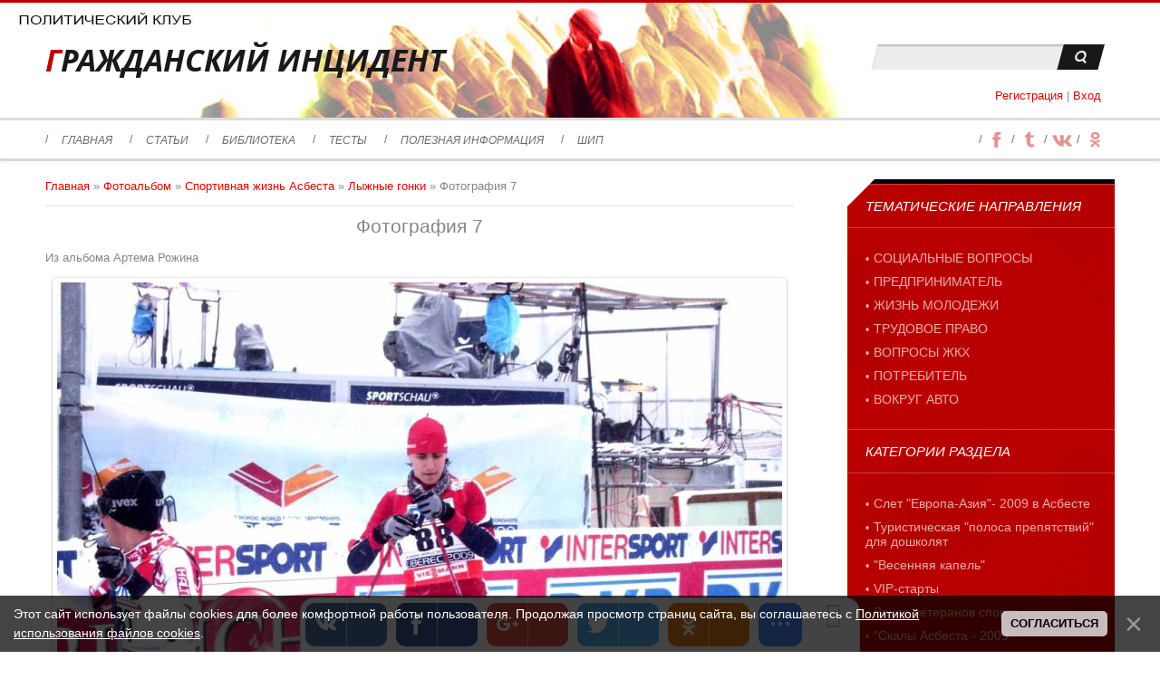

--- FILE ---
content_type: text/css
request_url: https://asbest-grin.ru/_st/my.css
body_size: 7846
content:
@font-face {
font-family:'OpenSans BI';
src:url('/.s/t/1181/fonts/opensans-bolditalic.eot');
src:url('/.s/t/1181/fonts/opensans-bolditalic.eot?#iefix') format('embedded-opentype'),
url('/.s/t/1181/fonts/opensans-bolditalic.woff') format('woff'),
url('/.s/t/1181/fonts/opensans-bolditalic.ttf') format('truetype'),
url('/.s/t/1181/fonts/opensans-bolditalic.svg#webfont') format('svg');
font-weight:normal;
font-style:normal;}

.product-card .product-tail { background-color:#ffffff; }

body {background:#fff;margin:0!important;padding:0!important;font-size:13px;font-family:Tahoma,Geneva,sans-serif;color:#868686;}
img,form {border:0;margin:0;}
a,input {outline:none;}
a {color:#e70000;text-decoration:none;}
a:hover {text-decoration:underline;}
h1,h2, h3, h4, h5, h6 {font-weight:normal;margin:5px 0;padding:0;}
h1 {font-size:26px;}
h2 {font-size:21px;}
h3 {font-size:19px;}
h4 {font-size:17px;}
h5 {font-size:15px;}
h6 {font-size:13px;}
ul {list-style:square;}
hr {clear:both;border:none;border-bottom:1px solid #ddd;padding:10px 0 0;margin:0 0 10px;}
.clr {clear:both;}
iframe, object, embed {max-width: 100%;}
.wrapper {margin:0 auto;}
#header {background:#f9fafa url(/Shapka-grin22.jpg);border-top:3px solid #be0000;}
#header-i .wrapper {position: relative;}
.login-b {position: absolute;right: 15px;bottom: 17px;}
#site-logo {padding:40px 0;}
.site-n,.site-n a {color:#191919;font-size:34px;font-family:'OpenSans BI';}
.site-n a:hover {text-decoration:none;}
.site-n a {display:inline-block;}
.site-n a:first-letter {color:#be0000!important;}
#sch-box {float:right;padding:46px 15px 0 0;}
#sch-box .search-box {background:#ededed;width:230px;height:28px;padding:0 10px;position:relative;border-bottom:1px solid #fff;-moz-box-shadow:inset 0 2px 2px 0 #bbbebe;-webkit-box-shadow:inset 0 2px 2px 0 #bbbebe;box-shadow:inset 0 2px 2px 0 #bbbebe;-moz-transform:skewX(-15deg);-webkit-transform:skewX(-15deg);-o-transform:skewX(-15deg);-ms-transform:skewX(-15deg);transform:skewX(-15deg);}
#sch-box .schQuery input {width:80%;background:none;border:none;height:28px;-moz-transform:skewX(15deg);-webkit-transform:skewX(15deg);-o-transform:skewX(15deg);-ms-transform:skewX(15deg);transform:skewX(15deg)
}
#sch-box .schBtn input {position:absolute;right:0;top:0;height:28px;width:18%;overflow:hidden;text-indent:150%;white-space:nowrap;text-align:left;border:none;background:#181818 url(/.s/t/1181/sch.png) 50% 50% no-repeat;cursor:pointer;}
#sch-box .schBtn input:hover {background-color:#be0000;}
#nav-box {position:relative;z-index:220;background:#fff;border-top:3px solid #dbdede;-moz-box-shadow:0 3px 5px 0 rgba(0,0,0,.08);-webkit-box-shadow:0 3px 5px 0 rgba(0,0,0,.08);box-shadow:0 3px 5px 0 rgba(0,0,0,.08);}
#catmenu {float:left;width:80%;}
#catmenu .nav-head,#catmenu ul li em {display:none;}
#catmenu ul,#catmenu li {margin:0;padding:0;list-style:none;}
#catmenu li {display:inline-block;}
#catmenu li.item-parent {position:relative;}
#catmenu li a {position:relative;display:inline-block;font-size:12px;color:#656d73;line-height:42px;height:42px;text-transform:uppercase;}
#catmenu li a span {display:inline-block;line-height:normal;vertical-align:middle;padding:0 15px;font-style:italic;}
#catmenu li a:before {content:"\002F";color:#656d73!important;}
#catmenu li > a:hover,#catmenu li > a.uMenuItemA, #catmenu li:hover > a {text-decoration:none;color:#e70000;}
#catmenu li > a:hover span:before,#catmenu li > a.uMenuItemA span:before,#catmenu li:hover > a span:before {content:"";position:absolute;top:-3px;left:7px;width:100%;display:block;height:3px;background:#e70000;-moz-transform:skewX(-45deg);-webkit-transform:skewX(-45deg);-o-transform:skewX(-45deg);-ms-transform:skewX(-45deg);transform:skewX(-45deg);}
#catmenu ul ul {display:none;padding:10px 15px;background:#fff;border:1px solid #dbdede;border-top:2px solid #e70000;position:absolute;width:180px;top:42px;left:0;z-index:200;}
#catmenu li li {float:none;display:block;text-align:left;height:auto;padding:0;background:none;border:none;}
#catmenu li li a {display:block;float:none;height:auto;background:none;border:none;line-height:normal;padding:7px 0;font-size:11px;color:#656d73;}
#catmenu li li a:before {display:none;}
#catmenu li li a span {padding:0;}
#catmenu li li > a.uMenuItemA,#catmenu li li > a:hover,#catmenu li li:hover > a {height:auto;color:#e70000;border:none;line-height:normal;}
#catmenu li li a:hover span:before,#catmenu li li a.uMenuItemA span:before,#catmenu li li:hover a span:before {display:none!important;}
#catmenu li li.item-parent > a:after {content:"\203a";font-size:14px;font-family:Tahoma,Geneva,sans-serif;display:block;width:5px;position:absolute;height:5px;top:4px;left:auto;right:0;}
#catmenu ul ul ul {left:195px;top:1px;border:1px solid #dbdede;border-left:2px solid #e70000;z-index:220;}
#soc-box {float:right;width:20%;text-align:right;line-height:42px;height:42px;padding-right: 10px;-webkit-box-sizing: border-box;-moz-box-sizing: border-box;box-sizing: border-box;}
#soc-box span:before {content:"\002F";color:#656d73!important;}
#soc-box a {display:inline-block;width:24px;height:24px;line-height:24px;background:url(https://asbest-grin.ru/soc3.png);vertical-align:middle;-moz-opacity:.43;opacity:.43;filter:progid:DXImageTransform.Microsoft.Alpha(opacity=43);}
#soc-box a:hover {-moz-opacity:1;opacity:1;filter:progid:DXImageTransform.Microsoft.Alpha(opacity=100);}
#soc-box a.soc-fc {background-position:0 0;}
#soc-box a.soc-tw {background-position:0 -24px;}
#soc-box a.soc-vi {background-position:0 -48px;}
#soc-box a.soc-in {background-position:0 -72px;}
#promo-t {height:317px;background:url(/Shapka-grin22.jpg) 50% 0 no-repeat;position:relative;z-index:20;-moz-box-shadow:0 3px 5px 0 rgba(0,0,0,.08);-webkit-box-shadow:0 3px 5px 0 rgba(0,0,0,.08);box-shadow:0 3px 5px 0 rgba(0,0,0,.08);}
.promo-cap {width:23%;padding:0 40px;text-align:center;float:right;margin:0 70px 0 0;height:317px;line-height:317px;background:#e70000;background:rgba(231,0,0,.8); -moz-transform:skewX(-20deg);-webkit-transform:skewX(-20deg);-o-transform:skewX(-20deg);-ms-transform:skewX(-20deg);transform:skewX(-20deg);}
.promo-i {display:inline-block;line-height:normal;vertical-align:middle;color:#fff;-moz-transform:skewX(20deg);-webkit-transform:skewX(20deg);-o-transform:skewX(20deg);-ms-transform:skewX(20deg);transform:skewX(20deg);}
.promo-ttl {font-size:22px;text-transform:uppercase;font-style:italic;font-weight:bold;padding:0 0 20px;}
.promo-ttl a {color:#fff;}
.promo-txt {font-size:14px;line-height:160%;}
.promo-txt a {color:#fff;text-decoration:underline;}
.promo-txt a:hover {text-decoration:none;}
#promo-b {background:#f7f7f7;border-bottom:1px solid #fff;padding:40px 0;position:relative;z-index:10;}
.promo-btn {float:left;width:30%;}
.promo-btn a {display:inline-block;color:#fff;text-transform:uppercase;padding:20px 40px;font-size:14px;font-weight:bold;background:#b70000;-moz-transform:skewX(-20deg);-webkit-transform:skewX(-20deg);-o-transform:skewX(-20deg);-ms-transform:skewX(-20deg);transform:skewX(-20deg);}
.promo-ds {float:right;width:67%;padding:5px 0 0;font-size:14px;line-height:160%;color:#181818;}
#casing {padding:20px 0;border-top:3px solid #e4e4e4;border-bottom:3px solid #e4e4e4;}
#content {float:left;width:70%;}
#content fieldset {border:1px solid #e6e6e6;padding:20px;margin:10px 0;}
#content .calTable {margin:0 0 20px;}
#content .calTable td {padding:12px;}
#content.wide-page {width: auto; float: none;}
.eBlock {margin:0 0 40px;padding:0;border-spacing:0;position:relative;table-layout: fixed;}
.eBlock + br {display:none;}
.eBlock + table {margin:0;padding:0;border-spacing:0;position:relative;}
.eBlock + table td[width="60%"] {font-size:15px;padding:0 0 20px;color:#181818;text-transform:uppercase;font-style:italic;}
.eBlock td {padding:0!important;}
.eTitle,.eBlock .eTitle,.eBlock td.eTitle {padding:0!important;font-size:18px;color:#181818;text-transform:uppercase;font-style:italic;}
.eTitle a {color:#181818;padding-right: .2em;}
.eTitle a:hover {color:#e70000;text-decoration:none;}
.eTitle div {padding:0 0 0 10px;}
.eDetails,.eDetails1,.eDetails2,.eBlock td.eDetails,.eBlock td.eDetails1,.eBlock td.eDetails2 {display:block!important;clear:both;font-size:12px;padding:10px 20px!important;margin:0 0 2px!important;background:#f6f6f6;position:relative;color:#e70000;-moz-transform:skewX(-15deg);-webkit-transform:skewX(-15deg);-o-transform:skewX(-15deg);-ms-transform:skewX(-15deg);transform:skewX(-15deg);}
.eBlock td.eDetails2, .eBlock td.eDetails1 {display: table-cell!important;}
.eBlock td.eDetails2 {border-top: 2px solid #fff;}
.eDetails > div {font-style:italic;-moz-transform:skewX(15deg);-webkit-transform:skewX(15deg);-o-transform:skewX(15deg);-ms-transform:skewX(15deg);transform:skewX(15deg);}
.eDetails a,.eDetails1 a,.eDetails2 a {color:#e70000;text-decoration:underline;}
.eDetails a:hover,.eDetails1 a:hover,.eDetails2 a:hover {color:#e70000;text-decoration:none;}
.e-category,.e-comments {background:url(/.s/t/1181/details.png) 0 -500px no-repeat;padding:0 0 0 20px;margin:0 10px 0 0;display:inline-block;line-height:15px;}
.e-category:hover,.e-comments:hover {background-position:-1000px -500px;}
.e-reads,.e-loads,.e-author,.e-date,.e-rating,.e-add,.e-tags {background:url(/.s/t/1181/details.png) 0 0 no-repeat;padding:0 0 0 20px;margin:0 10px 0 0;display:inline-block;height:15px;line-height:15px;}
.e-reads {background-position:0 0;}
.e-reads:hover {background-position:-1000px 0;}
.e-loads {background-position:0 -400px;padding:0 0 0 14px;}
.e-loads:hover {background-position:-1000px -400px;}
.e-author {background-position:0 -100px;padding:0 0 0 16px;}
.e-author:hover {background-position:-1000px -100px;}
.e-date {background-position:0 -300px;padding:0 0 0 20px;}
.e-date:hover {background-position:-1000px -300px;}
.e-comments {background-position:0 -200px;}
.e-comments:hover {background-position:-1000px -200px;}
.e-rating {background-position:0 -600px;padding:0 0 0 20px;}
.e-rating:hover {background-position:-1000px -600px;}
.e-add {background-position:0 -700px;padding:0 0 0 20px;}
.e-add:hover {background-position:-1000px -700px;}
.e-tags {background-position:0 -800px;padding:0 0 0 20px;}
.e-tags:hover {background-position:-1000px -800px;}
.ed-sep,.ed-title {display:none;}
.u-star-rating-16 li a {overflow: inherit!important;}
.eBlock td.eMessage,.eBlock td.eText,.eMessage,.eText {display:block!important;margin:0!important;padding:20px 0!important;line-height:150%;}
.eMessage img,.eText img {display:block;float:left;border-top:1px solid #b70000!important;border-bottom:1px solid #b70000!important;padding:0!important;margin:5px 20px 15px 0!important;max-width: 100%;}
.eMessage p,.eText p {margin:0;padding:0 0 5px 0;}
.eMessage,.eText,.cMessage {word-wrap: break-word;}
.catPages1,.pagesBlockuz2 {display:block;padding:10px 0 0;}
.pagesBlockuz1 b,.pagesBlockuz2 b,#pagesBlock1 b,#pagesBlock2 b,.pgSwchA b {display:inline-block;min-width:7px;padding:5px 8px;font-weight:normal;color:#fff;background:#b50000;font-size:12px;-moz-transform:skewX(-15deg);-webkit-transform:skewX(-15deg);-o-transform:skewX(-15deg);-ms-transform:skewX(-15deg);transform:skewX(-15deg);}
.pagesBlockuz1 a,.pagesBlockuz2 a,#pagesBlock1 a,#pagesBlock2 a,a.pgSwch {display:inline-block;min-width:7px;padding:5px 2px;text-decoration:none;font-size:12px;color:#868686;text-decoration:underline;font-style:italic;}
.pagesBlockuz1 a:hover,.pagesBlockuz2 a:hover,#pagesBlock1 a:hover,#pagesBlock2 a:hover,a.pgSwch:hover {color:#868686;text-decoration:none;}
.cBlock1,.cBlock2 {background:#b70000;padding:5px!important;margin:0!important;color:#eaadad;border-bottom:1px solid #c64040;}
.cBlock1 a,.cBlock2 a {color:#fff;}
#content .cBlock1,#content .cBlock2{padding:0 0 10px!important;background:none;border:none;margin:10px 0 0!important;color:#868686;}
#content .cBlock1 a,#content .cBlock2 a {color:#e70000;}
.commTable {margin:40px 0 0;border-spacing:0;}
.cMessage {font-size:13px;line-height:130%;}
.cTop {padding:5px 15px;width:70%;margin:0 0 10px;font-size:12px;background:#f6f6f6;-moz-transform:skewX(-15deg);-webkit-transform:skewX(-15deg);-o-transform:skewX(-15deg);-ms-transform:skewX(-15deg);transform:skewX(-15deg);}
.cTop * {font-weight:normal;}
.cAnswer {padding:0 0 0 20px;margin:10px 0 0 45px;border-left:3px solid #e70000;font-size:13px;color:#e70000;}
.commTd1 {padding:5px 2px;width:140px;}
input.commFl {width:90%;}
textarea.commFl {width:90%;}
input.codeButtons {min-width:30px;width:auto!important;padding-left:3px!important;padding-right:3px!important;}
select.codeButtons {margin-left:7px!important;}
#hbc6 select.codeButtons {margin-right:7px!important;}
#fsize {margin-left: 5px!important;}
#fcolor {margin-right: 2px!important;}
#casing .uf-btn {margin-left: 5px!important;}
.securityCode {}
.eAttach {margin:10px 0; font-size:11px;color:#666;padding:0 0 0 15px;background:url(/.s/t/1181/attach.gif) 0 0 no-repeat;}
.eRating {font-size:8pt;}
.manTdError,.commError {color:#f00;}
.commReg {padding:10px 0;text-align:center;}
a.groupModer:link,a.groupModer:visited,a.groupModer:hover {color:blue;}
a.groupAdmin:link,a.groupAdmin:visited,a.groupAdmin:hover {color:red;}
a.groupVerify:link,a.groupVerify:visited,a.groupVerify:hover {color:green;}
.replaceTable {font-size:12px;padding:20px;border:1px solid #e6e6e6;background:#fff;}
.legendTd {font-size:8pt;}
.outputPM {border:1px dashed #ddd;margin:4px 0 4px 30px;}
.inputPM {border:1px dashed #447e18;margin:4px 0;}
.uTable {background:none;border:none;border-spacing:0;}
.uTable td {padding:10px 20px;border-bottom:1px solid #e6e6e6;}
.uTable td.uTopTd {font-size:14px;padding-top:0;font-weight:normal!important;}
.eAttach .entryAttachSize {padding-left:4px;}
.manTable,#uNetRegF {text-align:left;}
.manTable .manTd1 {font-size:12px;line-height:14px;width:200px;}
#casing.popuptable {margin:0;padding:0;background:#fff;color:#868686;border:none;}
.popuptitle {font-size:20px;padding:15px 20px;color:#181818;background:#f9fafa url(/.s/t/1181/head.jpg);border-top:3px solid #be0000;text-transform:uppercase;font-style:italic;border-bottom:3px solid #dbdede;}
.popupbody {padding:20px;font-size:12px;color:#868686;padding:20px;}
.popupbody * {font-size:12px!important;}
.popuptable table {text-align:left;color:#868686;}

.archiveEntryTitle ul {margin:2px 0;list-style:circle;}
.archiveEntryTitle .archiveEntryTime {display:inline-block;padding:3px 5px;font-size:11px;color:#fff;background:#e70000;}
.archiveEntryTitle .archiveEntryTitleLink {font-size:14px;text-decoration:none;}
.archiveEntryTitle .archiveEntryTitleLink:hover {text-decoration:underline;}
.archiveEntryTitle .archiveEntryComms {font-size:11px;color:#868686;}

.user_avatar img {width:100px;}
.cMessage .user_avatar img {width:50px;margin:0 10px 5px 0;}

#sidebar {position:relative;float:right;width:25%;background:#b70000 url(/.s/t/1181/side.jpg);border-top:5px solid #000;}
#sidebar:before {content:"";width:0;height:0;position:absolute;top:-5px;left:0;z-index:100;border-top:30px solid #fff;border-right:30px solid transparent;}
#sidebar:after {content:"";width:0;height:0;position:absolute;bottom:0;right:0;z-index:100;border-bottom:30px solid #fff;border-left:30px solid transparent;}
#sidebar > .uz-sortable {position:relative;z-index:150;}
.sidebox {margin:0;padding:0;color:#eaadad;}
.sidebox a {color:#fff;text-decoration:underline;}
.sidebox a:hover {color:#fff;text-decoration:none;}
.sidetitle {font-size:15px;padding:15px 20px;color:#fff;text-transform:uppercase;font-style:italic;border-top:1px solid #c64040;border-bottom:1px solid #c64040;}
.sidebox .inner {padding:20px;}
.sidebox ul,.sidebox .catsTable {margin:0;padding:0;list-style:none;}
.sidebox .catsTable,.sidebox .catsTable * {display:block;width:auto!important;}
.sidebox li,.sidebox .catsTable td {list-style:none;padding:0;}
.sidebox li a,.sidebox .catsTable a {display:block;color:#eaadad;padding:5px 0;text-decoration:none;position:relative;font-size:14px;text-decoration:none;}
.sidebox li a:before,.sidebox .catsTable a:before {content:"\2022";font-size:12px;font-family:Tahoma,Geneva,sans-serif;padding:0 5px 0 0;}
.sidebox li a:hover,.sidebox li a.uMenuItemA,.sidebox .catsTable a:hover,.sidebox .catsTable a.catNameActive {color:#fff;text-decoration:none;}
.sidebox li.item-parent {position:relative;}
.sidebox li.item-parent > a {padding-right:36px;}
.sidebox li.item-parent em {position:absolute;top:4px;right:0;width:24px;height:24px;line-height:24px;font-style:normal;font-size:14px;text-align:center;z-index:10;cursor:pointer;}
.sidebox li.item-parent em:hover {color:#fff;}
.sidebox .catNumData {display:none!important;}
.sidebox .calTable{width:100%;position:relative;}
.calTable {font-size:12px;}
.calTable td {text-align:center;padding:6px 2px;}
.calTable td.calMonth {padding:12px!important;font-size:11px;}
.calWday,.calWdaySe,.calWdaySu {font-size:12px;text-transform:uppercase;font-weight:bold;}
.calTable .calMdayIs {font-weight:bold;}
.calTable .calMdayA,.calTable .calMdayIsA {color:#e70000;background:#fff;}
.calTable .calMdayIsA a {color:#e70000;}
.sidebox td.calMonth {position:relative;height:40px;padding:0!important;}
.sidebox td.calMonth a {position:absolute;}
.sidebox td.calMonth a:hover {color:#fff;text-decoration:none;}
.sidebox td.calMonth a:first-child,.sidebox td.calMonth > a:first-child + a + a {display:block;text-align:center;width:15px;height:20px;line-height:20px;top:9px;right:10px;font-size:15px;}
.sidebox td.calMonth a:first-child {right:30px;}
.sidebox td.calMonth a:first-child + a {font-size:14px;left:10px;top:0;display:inline-block;height:40px;line-height:40px;}
.sidebox ul ul {display:none;margin:0 0 0 20px;width:auto;padding:0;}
.sidebox iframe {border:1px solid #c64040;}
.sidebox .answer {padding:5px 0 0 0;}
.sidebox input.mchat {max-width:94%;}
.sidebox textarea.mchat {max-width:90%;}
.sidebox .loginField {max-width:94%;}
.schQuery,.schBtn {display:inline;padding:0 2px;}
.sidebox ul.rate-list {margin:0;}
#shop-basket ul li a {padding:0;margin:0;border:none;}
#shop-basket ul li a:before {display:none;}
.pollButton {padding:10px 0 0;}
.sidebox .searchForm {background:#950000;border:1px solid #750000;border-bottom-color:#c74040;border-right-color:#c74040;height:30px;padding:0 34px 0 10px;position:relative;-moz-transform:skewX(-15deg);-webkit-transform:skewX(-15deg);-o-transform:skewX(-15deg);-ms-transform:skewX(-15deg);transform:skewX(-15deg);}
.sidebox .searchForm * {padding:0;margin:0;line-height:normal;}
.sidebox .schQuery input {background:none!important;border:none!important;width:96%!important;padding:0!important;margin:0!important;height:30px!important;line-height:30px!important;font-size:12px;color:#eaadad!important;}
.sidebox .schBtn input {position:absolute;top:0;right:0;border:none!important;padding:0!important;margin:0!important;text-align:left;height:30px!important;width:34px!important;overflow:hidden;text-indent:-10000px;cursor:pointer;background:#000 url(/.s/t/1181/sch.png) 50% 50% no-repeat!important;}
.sidebox .schBtn input:hover {background:#fff url(/.s/t/1181/sch-side.png) 50% 50% no-repeat!important;}

#footer {background:#f9fafa url(/.s/t/1181/head.jpg);border-top:1px solid #fff;padding:40px 0;text-align:center;}

.forum-box {clear:both;}
.gTable {margin:0 0 30px;}
.gTable,.postTable {background:none;}
.gTableTop {font-size:18px;padding:0 0 10px;text-transform:uppercase;font-style:italic;color:#181818;}
.gTableTop a {color:#181818!important;}
.gTableTop a:hover {color:#e70000!important;text-decoration:none!important;}
.gTableSubTop,.postTdTop {padding:7px 20px;font-size:12px;background:#f6f6f6;}
.gTableSubTop b {font-weight:normal;}
.gTableBody,.gTableBody1,.gTableBottom,.gTableError,.forumNameTd,.forumLastPostTd,.threadNametd,.threadAuthTd,.threadLastPostTd,.threadsType,.postPoll,.newThreadBlock,.newPollBlock,.newThreadBlock,.newPollBlock,.gTableRight,.postTdInfo,.codeMessage,.quoteMessage,.forumIcoTd,.forumThreadTd,.forumPostTd,.gTableLeft,.threadIcoTd,.threadPostTd,.threadViewTd,.postBottom,.posttdMessage {padding:10px 20px;border-bottom:1px solid #ddd;}
.postBottom {padding:3px 0;}
.postTdTop {padding:5px 10px;}
.posttdMessage {padding:10px 0 12px;}
a.forum,a.threadLink,a.threadPinnedLink {font-style:italic;margin:0 0 5px;display:inline-block;font-size:15px;}
a.forumLastPostLink {color:#888!important;}
.gTableLeft {font-weight:bold}
.gTableError {color:#FF0000}
.forumLastPostTd,.forumArchive {font-size:8pt}
a.catLink {text-decoration:none}
a.catLink:hover {text-decoration:underline}
.lastPostGuest,.lastPostUser,.threadAuthor {font-weight:bold}
.archivedForum{font-size:8pt;color:#FF0000!important;font-weight:bold}
.forumDescr {font-size:8pt;}
div.forumModer {color:#999;font-size:8pt}
.forumModer a {color:#999;text-decoration:underline;}
.forumModer a:hover {text-decoration:none;}
.threadFrmLink {color:#999;}
.forumViewed {font-size:9px}
.forumBarKw {font-weight:normal}
a.forumBarA {text-decoration:none;}
a.forumBarA:hover {text-decoration:none}
.fastLoginForm {font-size:8pt}
.switch,.pagesInfo {display:inline-block;padding:5px 7px;margin:0 1px;background:#f6f6f6;-moz-transform:skewX(-15deg);-webkit-transform:skewX(-15deg);-o-transform:skewX(-15deg);-ms-transform:skewX(-15deg);transform:skewX(-15deg);}
.switchActive {display:inline-block;padding:5px 8px;margin:0 1px;font-size:11px;background:#b70000;color:#fff;-moz-transform:skewX(-15deg);-webkit-transform:skewX(-15deg);-o-transform:skewX(-15deg);-ms-transform:skewX(-15deg);transform:skewX(-15deg);}
a.switchDigit,a.switchBack,a.switchNext {text-decoration:none;}
a.switchDigit:hover,a.switchBack:hover,a.switchNext:hover {text-decoration:underline}
.threadLastPostTd {font-size:8pt}
.threadDescr {color:#999;font-size:8pt}
.threadNoticeLink {font-weight:bold}
.threadsType {height:20px;font-weight:bold;font-size:8pt}
.threadsDetails {height:20px;font-size:12px;padding:7px 10px;}
.forumOnlineBar {height:20px;color:#999;padding:0 10px;}
a.threadPinnedLink {color:#f63333!important;font-weight:bold;}
.postpSwithces {font-size:8pt;display:block;}
.thDescr {font-weight:normal}
.threadFrmBlock {font-size:8pt;text-align:right}
.forumNamesBar {font-size:11px;padding:3px 0}
.forumModerBlock {padding:3px 0}
.postPoll {text-align:center;padding:20px 0!important;}
.postPoll .pollButtons {padding:10px 0 0;}
.postUser {font-weight:bold}
.postRankName {margin-top:5px}
.postRankIco {margin-bottom:5px;}
.reputation {margin-top:5px}
.signatureHr {margin-top:20px}
.postTdInfo {text-align:center}
.posttdMessage {line-height:18px;}
.pollQuestion {text-align:center;font-weight:bold}
.pollButtons,.pollTotal {text-align:center}
.pollSubmitBut,.pollreSultsBut {width:140px;font-size:8pt}
.pollSubmit {font-weight:bold}
.pollEnd {text-align:center;height:30px}
.codeMessage,.quoteMessage,.uSpoilerText {font-size:11px;padding:10px;background:#f5f5f5;border:1px solid #ddd!important;}
.signatureView {display:block;font-size:8pt;line-height:14px;padding:0 0 0 10px;border-left:3px solid #b70000;}
.edited {padding-top:30px;font-size:8pt;text-align:right;color:gray}
.editedBy {font-weight:bold;font-size:8pt}
.statusBlock {padding-top:3px}
.statusOnline {color:#0f0}
.statusOffline {color:#f00}
.newThreadItem {padding:0 0 8px;background:url(/.s/t/1181/12.gif) no-repeat 0 4px}
.newPollItem {padding:0 0 8px;background:url(/.s/t/1181/12.gif) no-repeat 0 4px}
.pollHelp {font-weight:normal;font-size:8pt;padding-top:3px}
.smilesPart {padding-top:5px;text-align:center}
.pollButtons button {margin:0 10px 0 0!important}
.postBottom .goOnTop {display:none!important}
.postIpLink {text-decoration:none;}
.thread_subscribe {text-decoration:none;}
.thread_subscribe:hover {text-decoration:underline;}
.postip,.postip a {font-size:11px;color:#999;}
.UhideBlockL {background:#f5f5f5;border:1px solid #ddd!important;color:#888;padding:10px;}
.UhideBlockL a {color:#888;}
.pollreSultsBut {width:180px;text-align:center;}

#casing input[type='text'],#casing input[type='password'],#casing textarea,#casing input[type='file'],#casing select {margin:0 0 1px;padding:6px 4px;text-align:left;background:#fff;border:1px solid #e6e6e6;color:#868686;vertical-align:middle;}
#casing textarea {height:auto;line-height:normal;padding:6px 4px;resize:vertical;}
#casing input[type='submit'],#casing input[type='reset'],#casing input[type='button'],#casing button {width:auto!important;cursor:pointer;margin:0 0 1px 1px;text-transform:uppercase;padding:7px 15px;font-weight:normal!important;background-color:#000;font-size:11px;color:#fff;border:none;text-transform:uppercase;vertical-align:middle;-webkit-appearance:none;-moz-transform:skewX(-15deg);-webkit-transform:skewX(-15deg);-o-transform:skewX(-15deg);-ms-transform:skewX(-15deg);transform:skewX(-15deg);}
#casing input[type='submit']:hover,#casing input[type='reset']:hover,#casing input[type='button']:hover,#casing button:hover {background-color:#be0000;}
#casing .sidebox input[type='submit']:hover,#casing .sidebox input[type='reset']:hover,#casing .sidebox input[type='button']:hover,#casing .sidebox button:hover {background-color:#fff;color:#be0000;}
#casing .sidebox input[type='text'],#casing .sidebox input[type='password'],#casing .sidebox textarea,#casing .sidebox input[type='file'],#casing .sidebox select {background:#950000;border:1px solid #750000;border-bottom-color:#c74040;border-right-color:#c74040;color:#eaadad;}
#casing .sidebox .schBtn input {width:34px!important;-moz-transform:skewX(0deg);-webkit-transform:skewX(0deg);-o-transform:skewX(0deg);-ms-transform:skewX(0deg);transform:skewX(0deg);}

#casing input#catSelector9{background-image:url('/.s/src/panel-v2/img/select_disabled_arrow.png'); padding-right:25px; }
#casing input#catSelector9:hover{background-image:url('/.s/src/panel-v2/img/select_arrow.png'); }

#casing #mchatBtn,#casing .allUsersBtn,#casing .uSearchFlSbm,#iplus input {padding-left:7px!important;padding-right:7px!important;font-size:10px!important;}
#iplus input[type='button'] {width: 28px !important;}
#doSmbBt,.u-combobut {display:none;}
#casing .u-comboeditcell,#casing .u-combo {border:0!important;background:none!important;}
#casing .u-combolist,#content .xw-mc,#content .filterBlock {padding:5px 3px;font-size:12px!important;color:#000!important;background:#fff;border:1px solid #e6e6e6;}
#content .xw-tl,#content .xw-bl,#content .u-menuvsep {display:none;}
#content .xw-ml,#content .xw-mr {margin:0;padding:0;background:none;}
#uNetRegF table {text-align:left;}
#uNetRegF table table {clear:both;}
#uNetRegF table table td {padding:5px 0 0 0;}
.sidebox .gTable {background:none;border:none;padding:0;margin:0;-moz-box-shadow:none;-webkit-box-shadow:none;box-shadow:none;}
.sidebox .gTableTop,.sidebox .gTableSubTop,.sidebox .forumNameTd {border:none;background:none;color:#eaadad;font-weight:normal;text-transform:none;height:auto;line-height:normal;overflow:visible;padding:0;font-size:14px!important;text-transform:none;text-shadow:none;font-family:Tahoma,Geneva,sans-serif;-moz-box-shadow:none;-webkit-box-shadow:none;box-shadow:none;}
.sidebox .gTable ul {padding:0 0 0 20px;margin:0;width:auto;}
.sidebox .gTable ul li a {background:none;border:none;padding:5px 0;}
.sidebox .forumDescr {display:none;}
.sidebox .gTableTop,.sidebox .gTableSubTop {display:block;color:#eaadad;margin:0 0 1px;padding:5px 0!important;text-decoration:none;border:none;font-style:normal;}
.sidebox .gTableTop:hover,.sidebox .gTableSubTop:hover,.sidebox .gTable ul li a:hover {color:#fff;padding:5px 0!important;}
.sidebox .gTableTop:before,.sidebox .gTableSubTop:before {content:"\2022";font-size:12px;font-family:Tahoma,Geneva,sans-serif;padding:0 5px 0 0;}
.manTable td input,.manTable td textarea {max-width:99%;}
.manTable td input#id_file_add {max-width:none;}
input[id$="basket"] {text-align:center!important;}
#content .postRest2:first-child,#content .postRest1:first-child {text-align:center;}
#thread_search_field {max-width:65%;margin:0 0 2px!important;}

#catmenu.nav-mobi {padding:0 30px 30px;width:auto;height:auto;max-width:none;margin:0 auto;float:none;border:none;text-align:left;max-width:none;-moz-box-shadow:none;-webkit-box-shadow:none;box-shadow:none;}
#catmenu.nav-mobi .nav-head {display:none;cursor:pointer;text-transform:uppercase;font-size:20px;text-align:left;margin:0 auto;padding:20px;color:#fff;background:#b70000;-moz-transform:skewX(-20deg);-webkit-transform:skewX(-20deg);-o-transform:skewX(-20deg);-ms-transform:skewX(-20deg);transform:skewX(-20deg);}
.nav-head a {color:#fff;text-decoration:none; }
.nav-head div.icon {float:right;width:40px;margin:2px 0 0;}
.nav-head div.icon span {display:block;background:#fff;height:4px;margin:0 0 2px;}
.nav-head:hover a,.nav-head.active a,.nav-head.over a {color:#fff;}
.nav-head:hover div.icon span,.nav-head.active div.icon span,.nav-head.over div.icon span {background:#fff;}
#catmenu.nav-mobi li a:before,#catmenu.nav-mobi li a:after,#catmenu.nav-mobi li a.uMenuItemA:hover:before,#catmenu.nav-mobi li a.uMenuItemA:hover:after {display:none!important;}
#catmenu.nav-mobi li a.uMenuItemA {background:#000;color:#fff;}

#catmenu.nav-mobi ul {display:none;padding:0;position:relative;border:none;float:none;margin:0;width:auto;height:auto;overflow:visible;background:none;-moz-box-shadow:none;-webkit-box-shadow:none;box-shadow:none;}
#catmenu.nav-mobi ul ul {background:#fff;padding:0;top:0;left:0;z-index:999;width:auto;margin:0!important;}
#catmenu.nav-mobi ul ul ul {margin:0!important;border:none;}
#catmenu.nav-mobi ul li {text-align:left;height:auto;float:none;position:relative;display:block;padding:0;text-transform:uppercase;border:none!important;}
#catmenu.nav-mobi ul li.item-parent {position:relative!important;}
#catmenu.nav-mobi ul li li {padding:0;}
#catmenu.nav-mobi ul li.over {z-index:998;}
#catmenu.nav-mobi ul li a {font-size:13px;display:block;border:none;color:#fff;height:auto;width:auto!important;line-height:normal;text-decoration:none;float:none;padding:0!important;border-top:1px solid #fff;background:#b70000;-moz-border-radius:0;-webkit-border-radius:0;border-radius:0;}
#catmenu.nav-mobi ul li > a,#catmenu.nav-mobi ul li > em {-moz-transform:skewX(-20deg);-webkit-transform:skewX(-20deg);-o-transform:skewX(-20deg);-ms-transform:skewX(-20deg);transform:skewX(-20deg);}
#catmenu.nav-mobi ul li.over > a {background:#950000;color:#fff;}
#catmenu.nav-mobi ul li.over > em {color:#fff;}
#catmenu.nav-mobi li.item-parent a {background-image:none!important;}
#catmenu.nav-mobi ul li li a {font-size:11px;color:#fff;background:#d50000;}
#catmenu.nav-mobi ul li li li a {background:#e50000;}
#catmenu.nav-mobi ul li a:hover {text-decoration:none;}
#catmenu.nav-mobi ul li a span {text-align:left;display:block;white-space:nowrap;cursor:pointer;padding:0 20px;line-height:40px;height:40px;font-style:normal;}
#catmenu.nav-mobi ul li ul a span {white-space:normal;}
#catmenu.nav-mobi ul li em {position:absolute;display:block;border-left:1px solid #fff;color:#fff;top:1px;right:0;width:40px;line-height:40px;height:40px;text-align:center;font-style:normal;font-size:13px;font-weight:bold;}
#catmenu.nav-mobi ul li em:hover,#catmenu.nav-mobi ul>li>a:hover {cursor:pointer;color:#fff!important;background:#a50000!important;}
#catmenu.nav-mobi ul>li>a:hover>span,
#catmenu.nav-mobi ul>li.over>a>span,
#catmenu.nav-mobi ul>li.active>a>span{border:none;}
#catmenu.nav-mobi ul li a:before,#catmenu.nav-mobi ul li span:before {display:none!important;}

.vep-video-block img {max-width: 100%;}

/***** Standard 1200px *****/
.wrapper {width:1180px;}

/***** Standard 960px *****/
@media only screen and (min-width:960px) and (max-width:1200px) {
.wrapper {width:960px;}
.site-n,.site-n a {font-size:30px;}
}

@media only screen and (max-width: 960px) {
.navbar-share {display: none;}
}

/***** iPad Smaller than 959px *****/
@media only screen and (min-width:768px) and (max-width:959px) {
.wrapper {width:768px;}
#catmenu,#soc-box {float:none;width:auto;text-align:center;}
#catmenu.nav-mobi .nav-head {display:block;}
#soc-box span:first-child:before {display:none;}
.promo-cap {width:33%;}
.promo-ttl {font-size:18px;}
.promo-txt {font-size:13px;}
.promo-btn a,.promo-ds {font-size:12px;}
#content,#sidebar {float:none;width:auto;}
#content {padding:0 10px 20px;}
}
/***** iPhone (portrait) *****/
@media only screen and (max-width:767px) {
.wrapper {width:300px;}
#site-logo {padding:20px 0 0;text-align:center;}
.login-b {position: static; text-align: center;margin-bottom: 15px;}
.site-n,.site-n a {font-size:34px;}
#sch-box {display:none;}
#catmenu,#soc-box {float:none;width:auto;text-align:center;}
#catmenu.nav-mobi .nav-head {display:block;}
#soc-box {padding-right: 0;}
#soc-box span:first-child:before {display:none;}
#promo {display:none;}
#content,#sidebar {float:none;width:auto;}
#content {padding:0 10px 20px;}
.eMessage img,.eText img {width:100%;float:none;margin:0 0 15px!important;}
.manTable td {display:block;width:100%;}
.manTable td input,.manTable td textarea {max-width:97%;}
#uNetRegF tr td:first-child {max-width:20%!important;white-space:normal!important;font-size:9px;}
#uNetRegF #fAvatar,#uNetRegF #fAvatarU {display:block;margin:0 0 3px;}
#uNetRegF #fAvatarU + input {position:relative;margin:0 0 0 -10px;}
#uNetRegF input,#uNetRegF select,#uNetRegF input[type='file'] {max-width:162px;}
.uNetDescr {font-size:9px;}
#fTerms+label {font-size:9px!important;}
#fTerms~div {font-size:9px;padding:10px 0 0;}
.copy {font-size:9px;}
.calendarsTable,.calendarsTable > tbody,.calendarsTable > tbody > tr,.calendarsTable > tbody > tr > td {display:block;width:100%;}
#content .calTable {width:100%;margin:0 0 20px;}
#content .calMonth {text-align:center;}
.forum-box .gTableSubTop,.forum-box .forumIcoTd,.forum-box .forumThreadTd,.forum-box .forumPostTd,.forum-box .forumLastPostTd,.forum-box .threadIcoTd,.forum-box .threadPostTd,.forum-box .threadViewTd,.forum-box .threadAuthTd,.forum-box .threadLastPostTd,.forum-box .legendTable,.forum-box .fFastSearchTd,.forum-box .fFastNavTd,.forum-box .funcBlock,.forum-box .userRights,.forum-box .forumNamesBar{display:none;}
.forum-box .gTableTop {padding:10px;}
.forum-box .gTable td.forumNameTd,.forum-box .gTable td.threadNametd,.forum-box .postTable,.forum-box .postTable tbody,.forum-box .postTable tr,.forum-box .postTable td {display:block;width:auto!important;}
.forum-box td.postBottom,.forum-box td.postTdInfo {display:none;}
.forum-box .postTdTop {text-align:left;font-size:9px;position:relative;margin:0 0 -6px;-moz-box-shadow:none;-webkit-box-shadow:none;box-shadow:none;}
.forum-box .postTdTop:first-child {-moz-border-radius:0;-webkit-border-radius:0;border-radius:0;}
.forum-box .postTdTop + .postTdTop {margin:5px 0 2px;}
.forum-box .postTdTop + .postTdTop:before {content:'';width:0;height:0;border-top:7px solid #f6f6f6;border-left:10px solid transparent;border-right:10px solid transparent;position:absolute;bottom:-7px;left:40px;}
.fNavLink {font-size:9px;position:relative;margin:0 -3px;}
.codeButtons,.smilesPart {display:none;}
#message {max-width:97%;}
.postUser {font-size:14px;}
#frM53 .gTableLeft,#frM53 .gTableRight {display:block;width:auto!important}
.uTable tr td:first-child + td ~ td {display:none;}
.uTd .user_avatar img {width:40px;}
.opt_vals td {display:table-cell!important;}
.opt_items {max-width:97%;}
#puzadpn {display:none;}
#uEntriesList .uEntryWrap {margin:0 5px 10px;width:auto!important;}
.uauth-icon {margin: 0!important;}
}
/***** iPhone (landscape) *****/
@media only screen and (min-width:480px) and (max-width:767px) {
.wrapper {width:456px;}
}
.entTd .eDetails {margin:0 0 40px!important;}
#thread_search_field {max-width:65%;margin:0 7px 2px 0!important;}
.gTable select {margin:0 0 2px;}
.opt_vals .gTableSubTop {padding-left:0;background:none;}
#content form[action$="search/"] table {width:100%;}
#content form[action$="search/"] table td {white-space:normal!important;}
#content form[action$="search/"] table td+td {width:30%;}
#content .queryField {width:70%!important;}
#slideshowBlock7 {margin:0 0 20px;}

.manTable select {max-width: 300px;}
#addPhtFrm .manTd1 {width: 30%!important;}
#iplus {padding-right: 5px;}
div[id^="imblock"] > span:first-child{padding-right: 17px!important;}
input[type="button"][id^="bid-"] {margin-left: 10px !important;}
#filter_word, input[type="text"].fastSearch {margin-right: 4px !important;}